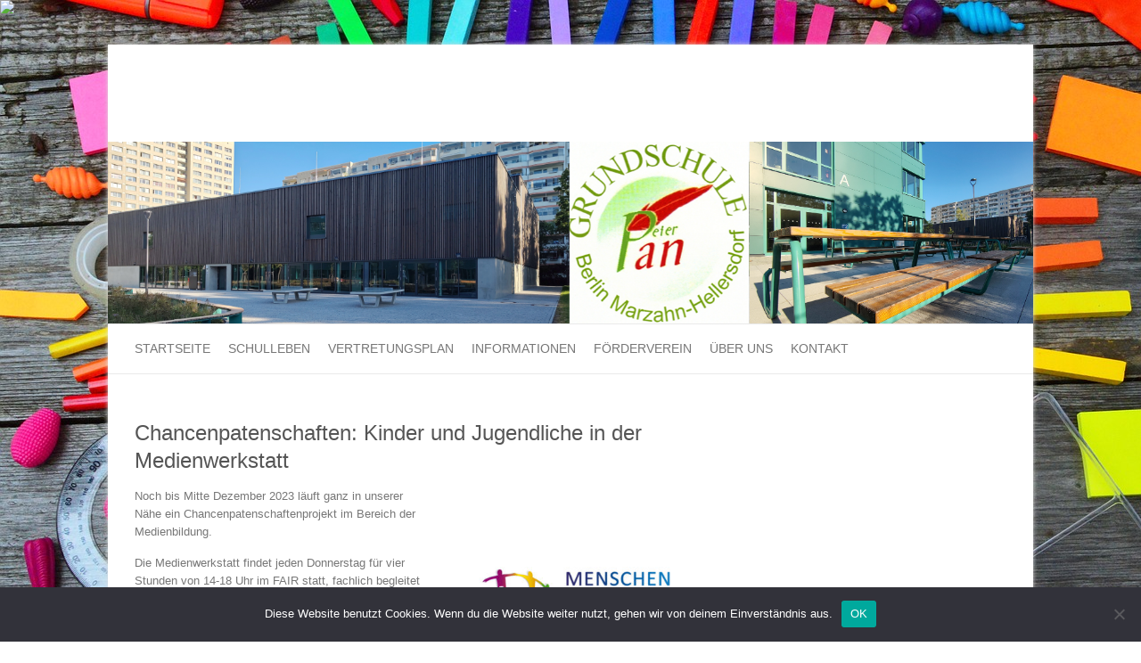

--- FILE ---
content_type: text/html; charset=UTF-8
request_url: https://peter-pan-grundschule.de/index.php/2023/12/01/chancenpatenschaften-kinder-und-jugendliche-in-der-medienwerkstatt/
body_size: 50047
content:

<!DOCTYPE html>
<html lang="de">
<head>

		<meta charset="UTF-8" />
	<meta name="viewport" content="width=device-width">
	<link rel="profile" href="http://gmpg.org/xfn/11" />
	<link rel="pingback" href="https://peter-pan-grundschule.de/wordpress/xmlrpc.php" />	
<meta name='robots' content='index, follow, max-image-preview:large, max-snippet:-1, max-video-preview:-1' />

	<!-- This site is optimized with the Yoast SEO plugin v22.6 - https://yoast.com/wordpress/plugins/seo/ -->
	<title>Kinder und Jugendliche in der Medienwerkstatt</title>
	<meta name="description" content="Noch bis Mitte Dezember 2023 läuft ganz in unserer Nähe die Medienwerkstatt, ein Chancenpatenschaftenprojekt im Bereich der Medienbildung." />
	<link rel="canonical" href="https://peter-pan-grundschule.de/index.php/2023/12/01/chancenpatenschaften-kinder-und-jugendliche-in-der-medienwerkstatt/" />
	<meta property="og:locale" content="de_DE" />
	<meta property="og:type" content="article" />
	<meta property="og:title" content="Kinder und Jugendliche in der Medienwerkstatt" />
	<meta property="og:description" content="Noch bis Mitte Dezember 2023 läuft ganz in unserer Nähe die Medienwerkstatt, ein Chancenpatenschaftenprojekt im Bereich der Medienbildung." />
	<meta property="og:url" content="https://peter-pan-grundschule.de/index.php/2023/12/01/chancenpatenschaften-kinder-und-jugendliche-in-der-medienwerkstatt/" />
	<meta property="og:site_name" content="Peter-Pan-Grundschule" />
	<meta property="article:published_time" content="2023-12-01T08:04:53+00:00" />
	<meta property="article:modified_time" content="2023-12-01T08:04:54+00:00" />
	<meta property="og:image" content="http://peter-pan-grundschule.de/wordpress/wp-content/uploads/2023/11/logo-MsM-Chancenpatenschaften-2mittel.jpg" />
	<meta property="og:image:width" content="1080" />
	<meta property="og:image:height" content="1080" />
	<meta property="og:image:type" content="image/jpeg" />
	<meta name="author" content="Redaktion" />
	<meta name="twitter:card" content="summary_large_image" />
	<meta name="twitter:label1" content="Verfasst von" />
	<meta name="twitter:data1" content="Redaktion" />
	<meta name="twitter:label2" content="Geschätzte Lesezeit" />
	<meta name="twitter:data2" content="3 Minuten" />
	<script type="application/ld+json" class="yoast-schema-graph">{"@context":"https://schema.org","@graph":[{"@type":"WebPage","@id":"https://peter-pan-grundschule.de/index.php/2023/12/01/chancenpatenschaften-kinder-und-jugendliche-in-der-medienwerkstatt/","url":"https://peter-pan-grundschule.de/index.php/2023/12/01/chancenpatenschaften-kinder-und-jugendliche-in-der-medienwerkstatt/","name":"Kinder und Jugendliche in der Medienwerkstatt","isPartOf":{"@id":"https://peter-pan-grundschule.de/#website"},"primaryImageOfPage":{"@id":"https://peter-pan-grundschule.de/index.php/2023/12/01/chancenpatenschaften-kinder-und-jugendliche-in-der-medienwerkstatt/#primaryimage"},"image":{"@id":"https://peter-pan-grundschule.de/index.php/2023/12/01/chancenpatenschaften-kinder-und-jugendliche-in-der-medienwerkstatt/#primaryimage"},"thumbnailUrl":"https://peter-pan-grundschule.de/wordpress/wp-content/uploads/2023/11/logo-MsM-Chancenpatenschaften-2mittel.jpg","datePublished":"2023-12-01T08:04:53+00:00","dateModified":"2023-12-01T08:04:54+00:00","author":{"@id":"https://peter-pan-grundschule.de/#/schema/person/23fa5f2f860bed89a8d94fc33d15aaae"},"description":"Noch bis Mitte Dezember 2023 läuft ganz in unserer Nähe die Medienwerkstatt, ein Chancenpatenschaftenprojekt im Bereich der Medienbildung.","breadcrumb":{"@id":"https://peter-pan-grundschule.de/index.php/2023/12/01/chancenpatenschaften-kinder-und-jugendliche-in-der-medienwerkstatt/#breadcrumb"},"inLanguage":"de","potentialAction":[{"@type":"ReadAction","target":["https://peter-pan-grundschule.de/index.php/2023/12/01/chancenpatenschaften-kinder-und-jugendliche-in-der-medienwerkstatt/"]}]},{"@type":"ImageObject","inLanguage":"de","@id":"https://peter-pan-grundschule.de/index.php/2023/12/01/chancenpatenschaften-kinder-und-jugendliche-in-der-medienwerkstatt/#primaryimage","url":"https://peter-pan-grundschule.de/wordpress/wp-content/uploads/2023/11/logo-MsM-Chancenpatenschaften-2mittel.jpg","contentUrl":"https://peter-pan-grundschule.de/wordpress/wp-content/uploads/2023/11/logo-MsM-Chancenpatenschaften-2mittel.jpg","width":1080,"height":1080},{"@type":"BreadcrumbList","@id":"https://peter-pan-grundschule.de/index.php/2023/12/01/chancenpatenschaften-kinder-und-jugendliche-in-der-medienwerkstatt/#breadcrumb","itemListElement":[{"@type":"ListItem","position":1,"name":"Startseite","item":"https://peter-pan-grundschule.de/"},{"@type":"ListItem","position":2,"name":"Chancenpatenschaften: Kinder und Jugendliche in der Medienwerkstatt"}]},{"@type":"WebSite","@id":"https://peter-pan-grundschule.de/#website","url":"https://peter-pan-grundschule.de/","name":"Peter-Pan-Grundschule","description":"Berlin Marzahn-Hellersdorf","potentialAction":[{"@type":"SearchAction","target":{"@type":"EntryPoint","urlTemplate":"https://peter-pan-grundschule.de/?s={search_term_string}"},"query-input":"required name=search_term_string"}],"inLanguage":"de"},{"@type":"Person","@id":"https://peter-pan-grundschule.de/#/schema/person/23fa5f2f860bed89a8d94fc33d15aaae","name":"Redaktion","image":{"@type":"ImageObject","inLanguage":"de","@id":"https://peter-pan-grundschule.de/#/schema/person/image/","url":"https://secure.gravatar.com/avatar/f7f0460c06b239a20769d0b7ad7e311a?s=96&d=mm&r=g","contentUrl":"https://secure.gravatar.com/avatar/f7f0460c06b239a20769d0b7ad7e311a?s=96&d=mm&r=g","caption":"Redaktion"},"url":"https://peter-pan-grundschule.de/index.php/author/krueger/"}]}</script>
	<!-- / Yoast SEO plugin. -->


<link rel="alternate" type="application/rss+xml" title="Peter-Pan-Grundschule &raquo; Feed" href="https://peter-pan-grundschule.de/index.php/feed/" />
<link rel="alternate" type="application/rss+xml" title="Peter-Pan-Grundschule &raquo; Kommentar-Feed" href="https://peter-pan-grundschule.de/index.php/comments/feed/" />
<script type="text/javascript">
window._wpemojiSettings = {"baseUrl":"https:\/\/s.w.org\/images\/core\/emoji\/14.0.0\/72x72\/","ext":".png","svgUrl":"https:\/\/s.w.org\/images\/core\/emoji\/14.0.0\/svg\/","svgExt":".svg","source":{"concatemoji":"https:\/\/peter-pan-grundschule.de\/wordpress\/wp-includes\/js\/wp-emoji-release.min.js?ver=6.3.7"}};
/*! This file is auto-generated */
!function(i,n){var o,s,e;function c(e){try{var t={supportTests:e,timestamp:(new Date).valueOf()};sessionStorage.setItem(o,JSON.stringify(t))}catch(e){}}function p(e,t,n){e.clearRect(0,0,e.canvas.width,e.canvas.height),e.fillText(t,0,0);var t=new Uint32Array(e.getImageData(0,0,e.canvas.width,e.canvas.height).data),r=(e.clearRect(0,0,e.canvas.width,e.canvas.height),e.fillText(n,0,0),new Uint32Array(e.getImageData(0,0,e.canvas.width,e.canvas.height).data));return t.every(function(e,t){return e===r[t]})}function u(e,t,n){switch(t){case"flag":return n(e,"\ud83c\udff3\ufe0f\u200d\u26a7\ufe0f","\ud83c\udff3\ufe0f\u200b\u26a7\ufe0f")?!1:!n(e,"\ud83c\uddfa\ud83c\uddf3","\ud83c\uddfa\u200b\ud83c\uddf3")&&!n(e,"\ud83c\udff4\udb40\udc67\udb40\udc62\udb40\udc65\udb40\udc6e\udb40\udc67\udb40\udc7f","\ud83c\udff4\u200b\udb40\udc67\u200b\udb40\udc62\u200b\udb40\udc65\u200b\udb40\udc6e\u200b\udb40\udc67\u200b\udb40\udc7f");case"emoji":return!n(e,"\ud83e\udef1\ud83c\udffb\u200d\ud83e\udef2\ud83c\udfff","\ud83e\udef1\ud83c\udffb\u200b\ud83e\udef2\ud83c\udfff")}return!1}function f(e,t,n){var r="undefined"!=typeof WorkerGlobalScope&&self instanceof WorkerGlobalScope?new OffscreenCanvas(300,150):i.createElement("canvas"),a=r.getContext("2d",{willReadFrequently:!0}),o=(a.textBaseline="top",a.font="600 32px Arial",{});return e.forEach(function(e){o[e]=t(a,e,n)}),o}function t(e){var t=i.createElement("script");t.src=e,t.defer=!0,i.head.appendChild(t)}"undefined"!=typeof Promise&&(o="wpEmojiSettingsSupports",s=["flag","emoji"],n.supports={everything:!0,everythingExceptFlag:!0},e=new Promise(function(e){i.addEventListener("DOMContentLoaded",e,{once:!0})}),new Promise(function(t){var n=function(){try{var e=JSON.parse(sessionStorage.getItem(o));if("object"==typeof e&&"number"==typeof e.timestamp&&(new Date).valueOf()<e.timestamp+604800&&"object"==typeof e.supportTests)return e.supportTests}catch(e){}return null}();if(!n){if("undefined"!=typeof Worker&&"undefined"!=typeof OffscreenCanvas&&"undefined"!=typeof URL&&URL.createObjectURL&&"undefined"!=typeof Blob)try{var e="postMessage("+f.toString()+"("+[JSON.stringify(s),u.toString(),p.toString()].join(",")+"));",r=new Blob([e],{type:"text/javascript"}),a=new Worker(URL.createObjectURL(r),{name:"wpTestEmojiSupports"});return void(a.onmessage=function(e){c(n=e.data),a.terminate(),t(n)})}catch(e){}c(n=f(s,u,p))}t(n)}).then(function(e){for(var t in e)n.supports[t]=e[t],n.supports.everything=n.supports.everything&&n.supports[t],"flag"!==t&&(n.supports.everythingExceptFlag=n.supports.everythingExceptFlag&&n.supports[t]);n.supports.everythingExceptFlag=n.supports.everythingExceptFlag&&!n.supports.flag,n.DOMReady=!1,n.readyCallback=function(){n.DOMReady=!0}}).then(function(){return e}).then(function(){var e;n.supports.everything||(n.readyCallback(),(e=n.source||{}).concatemoji?t(e.concatemoji):e.wpemoji&&e.twemoji&&(t(e.twemoji),t(e.wpemoji)))}))}((window,document),window._wpemojiSettings);
</script>
<style type="text/css">
img.wp-smiley,
img.emoji {
	display: inline !important;
	border: none !important;
	box-shadow: none !important;
	height: 1em !important;
	width: 1em !important;
	margin: 0 0.07em !important;
	vertical-align: -0.1em !important;
	background: none !important;
	padding: 0 !important;
}
</style>
	<link rel='stylesheet' id='scap.flashblock-css' href='https://peter-pan-grundschule.de/wordpress/wp-content/plugins/compact-wp-audio-player/css/flashblock.css?ver=6.3.7' type='text/css' media='all' />
<link rel='stylesheet' id='scap.player-css' href='https://peter-pan-grundschule.de/wordpress/wp-content/plugins/compact-wp-audio-player/css/player.css?ver=6.3.7' type='text/css' media='all' />
<link rel='stylesheet' id='wp-block-library-css' href='https://peter-pan-grundschule.de/wordpress/wp-includes/css/dist/block-library/style.min.css?ver=6.3.7' type='text/css' media='all' />
<style id='classic-theme-styles-inline-css' type='text/css'>
/*! This file is auto-generated */
.wp-block-button__link{color:#fff;background-color:#32373c;border-radius:9999px;box-shadow:none;text-decoration:none;padding:calc(.667em + 2px) calc(1.333em + 2px);font-size:1.125em}.wp-block-file__button{background:#32373c;color:#fff;text-decoration:none}
</style>
<style id='global-styles-inline-css' type='text/css'>
body{--wp--preset--color--black: #000000;--wp--preset--color--cyan-bluish-gray: #abb8c3;--wp--preset--color--white: #ffffff;--wp--preset--color--pale-pink: #f78da7;--wp--preset--color--vivid-red: #cf2e2e;--wp--preset--color--luminous-vivid-orange: #ff6900;--wp--preset--color--luminous-vivid-amber: #fcb900;--wp--preset--color--light-green-cyan: #7bdcb5;--wp--preset--color--vivid-green-cyan: #00d084;--wp--preset--color--pale-cyan-blue: #8ed1fc;--wp--preset--color--vivid-cyan-blue: #0693e3;--wp--preset--color--vivid-purple: #9b51e0;--wp--preset--gradient--vivid-cyan-blue-to-vivid-purple: linear-gradient(135deg,rgba(6,147,227,1) 0%,rgb(155,81,224) 100%);--wp--preset--gradient--light-green-cyan-to-vivid-green-cyan: linear-gradient(135deg,rgb(122,220,180) 0%,rgb(0,208,130) 100%);--wp--preset--gradient--luminous-vivid-amber-to-luminous-vivid-orange: linear-gradient(135deg,rgba(252,185,0,1) 0%,rgba(255,105,0,1) 100%);--wp--preset--gradient--luminous-vivid-orange-to-vivid-red: linear-gradient(135deg,rgba(255,105,0,1) 0%,rgb(207,46,46) 100%);--wp--preset--gradient--very-light-gray-to-cyan-bluish-gray: linear-gradient(135deg,rgb(238,238,238) 0%,rgb(169,184,195) 100%);--wp--preset--gradient--cool-to-warm-spectrum: linear-gradient(135deg,rgb(74,234,220) 0%,rgb(151,120,209) 20%,rgb(207,42,186) 40%,rgb(238,44,130) 60%,rgb(251,105,98) 80%,rgb(254,248,76) 100%);--wp--preset--gradient--blush-light-purple: linear-gradient(135deg,rgb(255,206,236) 0%,rgb(152,150,240) 100%);--wp--preset--gradient--blush-bordeaux: linear-gradient(135deg,rgb(254,205,165) 0%,rgb(254,45,45) 50%,rgb(107,0,62) 100%);--wp--preset--gradient--luminous-dusk: linear-gradient(135deg,rgb(255,203,112) 0%,rgb(199,81,192) 50%,rgb(65,88,208) 100%);--wp--preset--gradient--pale-ocean: linear-gradient(135deg,rgb(255,245,203) 0%,rgb(182,227,212) 50%,rgb(51,167,181) 100%);--wp--preset--gradient--electric-grass: linear-gradient(135deg,rgb(202,248,128) 0%,rgb(113,206,126) 100%);--wp--preset--gradient--midnight: linear-gradient(135deg,rgb(2,3,129) 0%,rgb(40,116,252) 100%);--wp--preset--font-size--small: 13px;--wp--preset--font-size--medium: 20px;--wp--preset--font-size--large: 36px;--wp--preset--font-size--x-large: 42px;--wp--preset--spacing--20: 0.44rem;--wp--preset--spacing--30: 0.67rem;--wp--preset--spacing--40: 1rem;--wp--preset--spacing--50: 1.5rem;--wp--preset--spacing--60: 2.25rem;--wp--preset--spacing--70: 3.38rem;--wp--preset--spacing--80: 5.06rem;--wp--preset--shadow--natural: 6px 6px 9px rgba(0, 0, 0, 0.2);--wp--preset--shadow--deep: 12px 12px 50px rgba(0, 0, 0, 0.4);--wp--preset--shadow--sharp: 6px 6px 0px rgba(0, 0, 0, 0.2);--wp--preset--shadow--outlined: 6px 6px 0px -3px rgba(255, 255, 255, 1), 6px 6px rgba(0, 0, 0, 1);--wp--preset--shadow--crisp: 6px 6px 0px rgba(0, 0, 0, 1);}:where(.is-layout-flex){gap: 0.5em;}:where(.is-layout-grid){gap: 0.5em;}body .is-layout-flow > .alignleft{float: left;margin-inline-start: 0;margin-inline-end: 2em;}body .is-layout-flow > .alignright{float: right;margin-inline-start: 2em;margin-inline-end: 0;}body .is-layout-flow > .aligncenter{margin-left: auto !important;margin-right: auto !important;}body .is-layout-constrained > .alignleft{float: left;margin-inline-start: 0;margin-inline-end: 2em;}body .is-layout-constrained > .alignright{float: right;margin-inline-start: 2em;margin-inline-end: 0;}body .is-layout-constrained > .aligncenter{margin-left: auto !important;margin-right: auto !important;}body .is-layout-constrained > :where(:not(.alignleft):not(.alignright):not(.alignfull)){max-width: var(--wp--style--global--content-size);margin-left: auto !important;margin-right: auto !important;}body .is-layout-constrained > .alignwide{max-width: var(--wp--style--global--wide-size);}body .is-layout-flex{display: flex;}body .is-layout-flex{flex-wrap: wrap;align-items: center;}body .is-layout-flex > *{margin: 0;}body .is-layout-grid{display: grid;}body .is-layout-grid > *{margin: 0;}:where(.wp-block-columns.is-layout-flex){gap: 2em;}:where(.wp-block-columns.is-layout-grid){gap: 2em;}:where(.wp-block-post-template.is-layout-flex){gap: 1.25em;}:where(.wp-block-post-template.is-layout-grid){gap: 1.25em;}.has-black-color{color: var(--wp--preset--color--black) !important;}.has-cyan-bluish-gray-color{color: var(--wp--preset--color--cyan-bluish-gray) !important;}.has-white-color{color: var(--wp--preset--color--white) !important;}.has-pale-pink-color{color: var(--wp--preset--color--pale-pink) !important;}.has-vivid-red-color{color: var(--wp--preset--color--vivid-red) !important;}.has-luminous-vivid-orange-color{color: var(--wp--preset--color--luminous-vivid-orange) !important;}.has-luminous-vivid-amber-color{color: var(--wp--preset--color--luminous-vivid-amber) !important;}.has-light-green-cyan-color{color: var(--wp--preset--color--light-green-cyan) !important;}.has-vivid-green-cyan-color{color: var(--wp--preset--color--vivid-green-cyan) !important;}.has-pale-cyan-blue-color{color: var(--wp--preset--color--pale-cyan-blue) !important;}.has-vivid-cyan-blue-color{color: var(--wp--preset--color--vivid-cyan-blue) !important;}.has-vivid-purple-color{color: var(--wp--preset--color--vivid-purple) !important;}.has-black-background-color{background-color: var(--wp--preset--color--black) !important;}.has-cyan-bluish-gray-background-color{background-color: var(--wp--preset--color--cyan-bluish-gray) !important;}.has-white-background-color{background-color: var(--wp--preset--color--white) !important;}.has-pale-pink-background-color{background-color: var(--wp--preset--color--pale-pink) !important;}.has-vivid-red-background-color{background-color: var(--wp--preset--color--vivid-red) !important;}.has-luminous-vivid-orange-background-color{background-color: var(--wp--preset--color--luminous-vivid-orange) !important;}.has-luminous-vivid-amber-background-color{background-color: var(--wp--preset--color--luminous-vivid-amber) !important;}.has-light-green-cyan-background-color{background-color: var(--wp--preset--color--light-green-cyan) !important;}.has-vivid-green-cyan-background-color{background-color: var(--wp--preset--color--vivid-green-cyan) !important;}.has-pale-cyan-blue-background-color{background-color: var(--wp--preset--color--pale-cyan-blue) !important;}.has-vivid-cyan-blue-background-color{background-color: var(--wp--preset--color--vivid-cyan-blue) !important;}.has-vivid-purple-background-color{background-color: var(--wp--preset--color--vivid-purple) !important;}.has-black-border-color{border-color: var(--wp--preset--color--black) !important;}.has-cyan-bluish-gray-border-color{border-color: var(--wp--preset--color--cyan-bluish-gray) !important;}.has-white-border-color{border-color: var(--wp--preset--color--white) !important;}.has-pale-pink-border-color{border-color: var(--wp--preset--color--pale-pink) !important;}.has-vivid-red-border-color{border-color: var(--wp--preset--color--vivid-red) !important;}.has-luminous-vivid-orange-border-color{border-color: var(--wp--preset--color--luminous-vivid-orange) !important;}.has-luminous-vivid-amber-border-color{border-color: var(--wp--preset--color--luminous-vivid-amber) !important;}.has-light-green-cyan-border-color{border-color: var(--wp--preset--color--light-green-cyan) !important;}.has-vivid-green-cyan-border-color{border-color: var(--wp--preset--color--vivid-green-cyan) !important;}.has-pale-cyan-blue-border-color{border-color: var(--wp--preset--color--pale-cyan-blue) !important;}.has-vivid-cyan-blue-border-color{border-color: var(--wp--preset--color--vivid-cyan-blue) !important;}.has-vivid-purple-border-color{border-color: var(--wp--preset--color--vivid-purple) !important;}.has-vivid-cyan-blue-to-vivid-purple-gradient-background{background: var(--wp--preset--gradient--vivid-cyan-blue-to-vivid-purple) !important;}.has-light-green-cyan-to-vivid-green-cyan-gradient-background{background: var(--wp--preset--gradient--light-green-cyan-to-vivid-green-cyan) !important;}.has-luminous-vivid-amber-to-luminous-vivid-orange-gradient-background{background: var(--wp--preset--gradient--luminous-vivid-amber-to-luminous-vivid-orange) !important;}.has-luminous-vivid-orange-to-vivid-red-gradient-background{background: var(--wp--preset--gradient--luminous-vivid-orange-to-vivid-red) !important;}.has-very-light-gray-to-cyan-bluish-gray-gradient-background{background: var(--wp--preset--gradient--very-light-gray-to-cyan-bluish-gray) !important;}.has-cool-to-warm-spectrum-gradient-background{background: var(--wp--preset--gradient--cool-to-warm-spectrum) !important;}.has-blush-light-purple-gradient-background{background: var(--wp--preset--gradient--blush-light-purple) !important;}.has-blush-bordeaux-gradient-background{background: var(--wp--preset--gradient--blush-bordeaux) !important;}.has-luminous-dusk-gradient-background{background: var(--wp--preset--gradient--luminous-dusk) !important;}.has-pale-ocean-gradient-background{background: var(--wp--preset--gradient--pale-ocean) !important;}.has-electric-grass-gradient-background{background: var(--wp--preset--gradient--electric-grass) !important;}.has-midnight-gradient-background{background: var(--wp--preset--gradient--midnight) !important;}.has-small-font-size{font-size: var(--wp--preset--font-size--small) !important;}.has-medium-font-size{font-size: var(--wp--preset--font-size--medium) !important;}.has-large-font-size{font-size: var(--wp--preset--font-size--large) !important;}.has-x-large-font-size{font-size: var(--wp--preset--font-size--x-large) !important;}
.wp-block-navigation a:where(:not(.wp-element-button)){color: inherit;}
:where(.wp-block-post-template.is-layout-flex){gap: 1.25em;}:where(.wp-block-post-template.is-layout-grid){gap: 1.25em;}
:where(.wp-block-columns.is-layout-flex){gap: 2em;}:where(.wp-block-columns.is-layout-grid){gap: 2em;}
.wp-block-pullquote{font-size: 1.5em;line-height: 1.6;}
</style>
<link rel='stylesheet' id='cookie-notice-front-css' href='https://peter-pan-grundschule.de/wordpress/wp-content/plugins/cookie-notice/css/front.min.css?ver=2.5.11' type='text/css' media='all' />
<link rel='stylesheet' id='it_epoll_core-css' href='https://peter-pan-grundschule.de/wordpress/wp-content/plugins/epoll-wp-voting/assets/css/epoll-core.css?ver=6.3.7' type='text/css' media='all' />
<link rel='stylesheet' id='it_epoll_style-css' href='https://peter-pan-grundschule.de/wordpress/wp-content/plugins/epoll-wp-voting/assets/css/it_epoll_frontendv3.css?ver=6.3.7' type='text/css' media='all' />
<link rel='stylesheet' id='it_epoll_opinion_style-css' href='https://peter-pan-grundschule.de/wordpress/wp-content/plugins/epoll-wp-voting/assets/css/theme/it_epoll_opinion_fontendv3.css?ver=6.3.7' type='text/css' media='all' />
<link rel='stylesheet' id='attitude_style-css' href='https://peter-pan-grundschule.de/wordpress/wp-content/themes/attitude/style.css?ver=6.3.7' type='text/css' media='all' />
<link rel='stylesheet' id='attitude-font-awesome-css' href='https://peter-pan-grundschule.de/wordpress/wp-content/themes/attitude/font-awesome/css/all.min.css?ver=6.3.7' type='text/css' media='all' />
<link rel='stylesheet' id='google_fonts-css' data-borlabs-font-blocker-href='//fonts.googleapis.com/css?family=PT+Sans%7CPhilosopher&#038;ver=6.3.7' type='text/css' media='all' />
<link rel='stylesheet' id='wp-pagenavi-css' href='https://peter-pan-grundschule.de/wordpress/wp-content/plugins/wp-pagenavi/pagenavi-css.css?ver=2.70' type='text/css' media='all' />
<link rel='stylesheet' id='tablepress-default-css' href='https://peter-pan-grundschule.de/wordpress/wp-content/tablepress-combined.min.css?ver=74' type='text/css' media='all' />
<script type='text/javascript' src='https://peter-pan-grundschule.de/wordpress/wp-includes/js/jquery/jquery.min.js?ver=3.7.0' id='jquery-core-js'></script>
<script type='text/javascript' src='https://peter-pan-grundschule.de/wordpress/wp-includes/js/jquery/jquery-migrate.min.js?ver=3.4.1' id='jquery-migrate-js'></script>
<script type='text/javascript' src='https://peter-pan-grundschule.de/wordpress/wp-content/plugins/dropdown-menu-widget/scripts/include.js?ver=6.3.7' id='dropdown-ie-support-js'></script>
<script type='text/javascript' src='https://peter-pan-grundschule.de/wordpress/wp-content/plugins/compact-wp-audio-player/js/soundmanager2-nodebug-jsmin.js?ver=6.3.7' id='scap.soundmanager2-js'></script>
<script id="cookie-notice-front-js-before" type="text/javascript">
var cnArgs = {"ajaxUrl":"https:\/\/peter-pan-grundschule.de\/wordpress\/wp-admin\/admin-ajax.php","nonce":"c0b9356c2b","hideEffect":"fade","position":"bottom","onScroll":false,"onScrollOffset":100,"onClick":false,"cookieName":"cookie_notice_accepted","cookieTime":2592000,"cookieTimeRejected":2592000,"globalCookie":false,"redirection":false,"cache":false,"revokeCookies":false,"revokeCookiesOpt":"automatic"};
</script>
<script type='text/javascript' src='https://peter-pan-grundschule.de/wordpress/wp-content/plugins/cookie-notice/js/front.min.js?ver=2.5.11' id='cookie-notice-front-js'></script>
<script type='text/javascript' src='https://peter-pan-grundschule.de/wordpress/wp-content/plugins/epoll-wp-voting/backend/addons/default/assets/js/jquery.validate.min.js?ver=1' id='it_epoll_validetta_script-js'></script>
<script type='text/javascript' id='it_epoll_common_js-js-extra'>
/* <![CDATA[ */
var it_epoll_ajax_obj = {"ajax_url":"https:\/\/peter-pan-grundschule.de\/wordpress\/wp-admin\/admin-ajax.php"};
/* ]]> */
</script>
<script type='text/javascript' src='https://peter-pan-grundschule.de/wordpress/wp-content/plugins/epoll-wp-voting/backend/addons/default/assets/js/it_epoll_common.js?ver=1' id='it_epoll_common_js-js'></script>
<script type='text/javascript' src='https://peter-pan-grundschule.de/wordpress/wp-content/plugins/epoll-wp-voting/backend/addons/default/assets/js/it_epoll_opinion_voting.js?ver=1' id='it_epoll_opinion_voting_js-js'></script>
<script type='text/javascript' src='https://peter-pan-grundschule.de/wordpress/wp-content/plugins/epoll-wp-voting/backend/addons/default/assets/js/it_epoll_poll_voting.js?ver=1' id='it_epoll_poll_voting_js-js'></script>
<!--[if lt IE 9]>
<script type='text/javascript' src='https://peter-pan-grundschule.de/wordpress/wp-content/themes/attitude/library/js/html5.min.js?ver=3.7.3' id='html5-js'></script>
<![endif]-->
<script type='text/javascript' src='https://peter-pan-grundschule.de/wordpress/wp-content/themes/attitude/library/js/scripts.js?ver=6.3.7' id='attitude-scripts-js'></script>
<script type='text/javascript' src='https://peter-pan-grundschule.de/wordpress/wp-content/themes/attitude/library/js/backtotop.js?ver=6.3.7' id='backtotop-js'></script>
<link rel="https://api.w.org/" href="https://peter-pan-grundschule.de/index.php/wp-json/" /><link rel="alternate" type="application/json" href="https://peter-pan-grundschule.de/index.php/wp-json/wp/v2/posts/4513" /><link rel="EditURI" type="application/rsd+xml" title="RSD" href="https://peter-pan-grundschule.de/wordpress/xmlrpc.php?rsd" />
<meta name="generator" content="WordPress 6.3.7" />
<link rel='shortlink' href='https://peter-pan-grundschule.de/?p=4513' />
<link rel="alternate" type="application/json+oembed" href="https://peter-pan-grundschule.de/index.php/wp-json/oembed/1.0/embed?url=https%3A%2F%2Fpeter-pan-grundschule.de%2Findex.php%2F2023%2F12%2F01%2Fchancenpatenschaften-kinder-und-jugendliche-in-der-medienwerkstatt%2F" />
<link rel="alternate" type="text/xml+oembed" href="https://peter-pan-grundschule.de/index.php/wp-json/oembed/1.0/embed?url=https%3A%2F%2Fpeter-pan-grundschule.de%2Findex.php%2F2023%2F12%2F01%2Fchancenpatenschaften-kinder-und-jugendliche-in-der-medienwerkstatt%2F&#038;format=xml" />
<a href="https://www.schulengel.de/einrichtungen/details/11571-peter-pan-grundschule-berlin-marzahn?utm_source=einrichtungsseite&utm_medium=spendenbanner&utm_campaign=spendenbanner135x134" target="_blank"><img src="https://www.schulengel.de/widgets/spendenbanner135x134-11571.png" border="0"></a> <!-- Peter-Pan-Grundschule Custom CSS Styles -->
<style type="text/css" media="screen">
body { background-image: none; }
</style>


<!-- Dropdown Menu Widget Styles by shailan (https://metinsaylan.com) v1.9.7 on wp6.3.7 -->
<link rel="stylesheet" href="https://peter-pan-grundschule.de/wordpress/wp-content/plugins/dropdown-menu-widget/css/shailan-dropdown.min.css" type="text/css" />
<link rel="stylesheet" href="https://peter-pan-grundschule.de/wordpress/wp-content/plugins/dropdown-menu-widget/themes/web20.css" type="text/css" />
<style type="text/css" media="all">
	ul.dropdown { white-space: nowrap; }
	/** Show submenus */
	ul.dropdown li:hover > ul, ul.dropdown li.hover ul{ display: block; }

	/** Show current submenu */
	ul.dropdown li.hover ul, ul.dropdown ul li.hover ul, ul.dropdown ul ul li.hover ul, ul.dropdown ul ul ul li.hover ul, ul.dropdown ul ul ul ul li.hover ul , ul.dropdown li:hover ul, ul.dropdown ul li:hover ul, ul.dropdown ul ul li:hover ul, ul.dropdown ul ul ul li:hover ul, ul.dropdown ul ul ul ul li:hover ul { display: block; }

			
</style>
<!-- /Dropdown Menu Widget Styles -->

 <style type="text/css" id="custom-background-css">
body.custom-background { background-color: #ffffff; background-image: url("https://peter-pan-grundschule.de/wordpress/wp-content/uploads/2019/07/school-tools2-1.jpg"); background-position: center top; background-size: cover; background-repeat: no-repeat; background-attachment: fixed; }
</style>
	<link rel="icon" href="https://peter-pan-grundschule.de/wordpress/wp-content/uploads/2016/03/cropped-Logo-Peter-Pan_kl-32x32.jpg" sizes="32x32" />
<link rel="icon" href="https://peter-pan-grundschule.de/wordpress/wp-content/uploads/2016/03/cropped-Logo-Peter-Pan_kl-192x192.jpg" sizes="192x192" />
<link rel="apple-touch-icon" href="https://peter-pan-grundschule.de/wordpress/wp-content/uploads/2016/03/cropped-Logo-Peter-Pan_kl-180x180.jpg" />
<meta name="msapplication-TileImage" content="https://peter-pan-grundschule.de/wordpress/wp-content/uploads/2016/03/cropped-Logo-Peter-Pan_kl-270x270.jpg" />

</head>

<body class="post-template-default single single-post postid-4513 single-format-standard custom-background cookies-not-set ">
		
	<div class="wrapper">
				<header id="branding" >
				
	<div class="container clearfix">
		<div class="hgroup-wrap clearfix">
			<section class="hgroup-right">
							<button class="menu-toggle">Responsives Menü</button>
			</section><!-- .hgroup-right -->	
				<hgroup id="site-logo" class="clearfix">
										
				</hgroup><!-- #site-logo -->
			
		</div><!-- .hgroup-wrap -->
	</div><!-- .container -->	
					<a href="https://peter-pan-grundschule.de/" title="Peter-Pan-Grundschule"><img src="https://peter-pan-grundschule.de/wordpress/wp-content/uploads/2025/09/header-ppg2.png" class="header-image" width="1530" height="300" alt="Peter-Pan-Grundschule"></a>
				
	<nav id="access" class="clearfix">
					<div class="container clearfix"><ul class="root"><li id="menu-item-654" class="menu-item menu-item-type-custom menu-item-object-custom menu-item-654"><a href="/">Startseite</a></li>
<li id="menu-item-280" class="menu-item menu-item-type-post_type menu-item-object-page menu-item-has-children menu-item-280"><a href="https://peter-pan-grundschule.de/index.php/schulleben/">Schulleben</a>
<ul class="sub-menu">
	<li id="menu-item-269" class="menu-item menu-item-type-post_type menu-item-object-page menu-item-269"><a href="https://peter-pan-grundschule.de/index.php/schulsong/">Schulsong</a></li>
	<li id="menu-item-135" class="menu-item menu-item-type-post_type menu-item-object-page menu-item-135"><a href="https://peter-pan-grundschule.de/index.php/ogb/">Ergänzende Förderung und Betreuung (eFöB)</a></li>
	<li id="menu-item-3157" class="menu-item menu-item-type-post_type menu-item-object-post menu-item-has-children menu-item-3157"><a href="https://peter-pan-grundschule.de/index.php/2020/03/18/musikalische-grundschule/">Musikalische Grundschule</a>
	<ul class="sub-menu">
		<li id="menu-item-3158" class="menu-item menu-item-type-post_type menu-item-object-page menu-item-3158"><a href="https://peter-pan-grundschule.de/index.php/mit-musik-und-rhythmus-peter-pan-grundschule-setzt-neues-konzept-um/">Mit Musik und Rhythmus Peter-Pan-Grundschule setzt neues Konzept um</a></li>
	</ul>
</li>
	<li id="menu-item-130" class="menu-item menu-item-type-post_type menu-item-object-page menu-item-130"><a href="https://peter-pan-grundschule.de/index.php/schuelerzeitung/">Schülerzeitung</a></li>
	<li id="menu-item-931" class="menu-item menu-item-type-post_type menu-item-object-page menu-item-931"><a href="https://peter-pan-grundschule.de/index.php/team-fuer-toleranz-und-streitschlichtung/">Team für Toleranz und Streitschlichtung</a></li>
	<li id="menu-item-132" class="menu-item menu-item-type-post_type menu-item-object-page menu-item-132"><a href="https://peter-pan-grundschule.de/index.php/schulbibliothek/">Schulbibliothek</a></li>
	<li id="menu-item-285" class="menu-item menu-item-type-post_type menu-item-object-page menu-item-285"><a href="https://peter-pan-grundschule.de/index.php/spb-kurse/">SPB-Kurse</a></li>
	<li id="menu-item-1323" class="menu-item menu-item-type-post_type menu-item-object-page menu-item-1323"><a href="https://peter-pan-grundschule.de/index.php/arbeitsgemeinschaften/">Arbeitsgemeinschaften</a></li>
	<li id="menu-item-709" class="menu-item menu-item-type-post_type menu-item-object-page menu-item-709"><a href="https://peter-pan-grundschule.de/index.php/einschulungsspiel/">Einschulungsspiel</a></li>
	<li id="menu-item-279" class="menu-item menu-item-type-post_type menu-item-object-page menu-item-279"><a href="https://peter-pan-grundschule.de/index.php/traditionen/">Traditionen</a></li>
	<li id="menu-item-4879" class="menu-item menu-item-type-post_type menu-item-object-page menu-item-4879"><a href="https://peter-pan-grundschule.de/index.php/basketball-ag/">Basketball-AG</a></li>
</ul>
</li>
<li id="menu-item-320" class="menu-item menu-item-type-post_type menu-item-object-page menu-item-320"><a href="https://peter-pan-grundschule.de/index.php/vertretungsplan/">Vertretungsplan</a></li>
<li id="menu-item-734" class="menu-item menu-item-type-post_type menu-item-object-page menu-item-has-children menu-item-734"><a href="https://peter-pan-grundschule.de/index.php/eltern/">Informationen</a>
<ul class="sub-menu">
	<li id="menu-item-1106" class="menu-item menu-item-type-post_type menu-item-object-page menu-item-1106"><a href="https://peter-pan-grundschule.de/index.php/eltern/tagesablauf-in-der-schule/">Tagesablauf in der Schule</a></li>
	<li id="menu-item-2710" class="menu-item menu-item-type-post_type menu-item-object-page menu-item-2710"><a href="https://peter-pan-grundschule.de/index.php/peter-pan-app/">Peter-Pan-App</a></li>
	<li id="menu-item-732" class="menu-item menu-item-type-post_type menu-item-object-page menu-item-732"><a href="https://peter-pan-grundschule.de/index.php/informationen-und-formulare/">Informationen und Formulare</a></li>
	<li id="menu-item-733" class="menu-item menu-item-type-post_type menu-item-object-page menu-item-733"><a href="https://peter-pan-grundschule.de/index.php/links/">Links</a></li>
	<li id="menu-item-1091" class="menu-item menu-item-type-post_type menu-item-object-page menu-item-1091"><a href="https://peter-pan-grundschule.de/index.php/schulanfaenger/">Schulanfänger</a></li>
	<li id="menu-item-731" class="menu-item menu-item-type-post_type menu-item-object-page menu-item-731"><a href="https://peter-pan-grundschule.de/index.php/gesamtelternvertretung/">Gesamtelternvertretung</a></li>
</ul>
</li>
<li id="menu-item-5035" class="menu-item menu-item-type-post_type menu-item-object-page menu-item-5035"><a href="https://peter-pan-grundschule.de/index.php/foerderverein/">Förderverein</a></li>
<li id="menu-item-250" class="menu-item menu-item-type-post_type menu-item-object-page menu-item-has-children menu-item-250"><a href="https://peter-pan-grundschule.de/index.php/unsere-schule/">Über Uns</a>
<ul class="sub-menu">
	<li id="menu-item-2843" class="menu-item menu-item-type-post_type menu-item-object-page menu-item-2843"><a href="https://peter-pan-grundschule.de/index.php/das-schulprofil/">Das Schulprofil</a></li>
	<li id="menu-item-137" class="menu-item menu-item-type-post_type menu-item-object-page menu-item-137"><a href="https://peter-pan-grundschule.de/index.php/unser-schulprogramm/">Leitbild</a></li>
	<li id="menu-item-340" class="menu-item menu-item-type-post_type menu-item-object-page menu-item-has-children menu-item-340"><a href="https://peter-pan-grundschule.de/index.php/unser-team/">Unser Team</a>
	<ul class="sub-menu">
		<li id="menu-item-153" class="menu-item menu-item-type-post_type menu-item-object-page menu-item-153"><a href="https://peter-pan-grundschule.de/index.php/schulleitung/">Schulleitung</a></li>
		<li id="menu-item-152" class="menu-item menu-item-type-post_type menu-item-object-page menu-item-152"><a href="https://peter-pan-grundschule.de/index.php/lehrerinnen/">Lehrer/innen</a></li>
		<li id="menu-item-151" class="menu-item menu-item-type-post_type menu-item-object-page menu-item-151"><a href="https://peter-pan-grundschule.de/index.php/erzieherinnen/">Erzieher/innen</a></li>
		<li id="menu-item-133" class="menu-item menu-item-type-post_type menu-item-object-page menu-item-133"><a href="https://peter-pan-grundschule.de/index.php/sonderpaedagogik/">Sonderpädagogik</a></li>
		<li id="menu-item-62" class="menu-item menu-item-type-post_type menu-item-object-page menu-item-62"><a href="https://peter-pan-grundschule.de/index.php/schulsozialarbeit/">SchulWork-Projekt der GSJ gGmbH an der Peter-Pan-GS</a></li>
		<li id="menu-item-150" class="menu-item menu-item-type-post_type menu-item-object-page menu-item-150"><a href="https://peter-pan-grundschule.de/index.php/technische-mitarbeiterinnen/">Technische Mitarbeiter/innen</a></li>
	</ul>
</li>
	<li id="menu-item-570" class="menu-item menu-item-type-post_type menu-item-object-page menu-item-570"><a href="https://peter-pan-grundschule.de/index.php/hausordnung/">Hausordnung</a></li>
	<li id="menu-item-136" class="menu-item menu-item-type-post_type menu-item-object-page menu-item-136"><a href="https://peter-pan-grundschule.de/index.php/schulgremien/">Schulgremien</a></li>
	<li id="menu-item-128" class="menu-item menu-item-type-post_type menu-item-object-page menu-item-128"><a href="https://peter-pan-grundschule.de/index.php/kooperationspartner/">Kooperationspartner</a></li>
	<li id="menu-item-4551" class="menu-item menu-item-type-post_type menu-item-object-page menu-item-4551"><a href="https://peter-pan-grundschule.de/index.php/ein-job-an-der-peter-pan-grundschule/">Jobs an der Peter-Pan-Grundschule</a></li>
	<li id="menu-item-352" class="menu-item menu-item-type-post_type menu-item-object-page menu-item-352"><a href="https://peter-pan-grundschule.de/index.php/aus-der-presse/">Aus der Presse</a></li>
</ul>
</li>
<li id="menu-item-419" class="menu-item menu-item-type-post_type menu-item-object-page menu-item-419"><a href="https://peter-pan-grundschule.de/index.php/so-erreichen-sie-uns/">Kontakt</a></li>
</ul></div><!-- .container -->
					</nav><!-- #access --> 		
				</header>
		
				<div id="main" class="container clearfix">

<div id="container">
	

<div id="primary">
   <div id="content">	<section id="post-4513" class="post-4513 post type-post status-publish format-standard has-post-thumbnail hentry category-neues-aus-der-peter-pan-gs">
		<article>

			
			<header class="entry-header">
    			<h1 class="entry-title">
    				Chancenpatenschaften: Kinder und Jugendliche in der Medienwerkstatt    			</h1><!-- .entry-title -->
  			</header>

  			
  			
  			<div class="entry-content clearfix">
    			<div class="wp-block-image">
<figure class="alignright size-large is-resized"><img decoding="async" fetchpriority="high" width="400" height="400" src="http://peter-pan-grundschule.de/wordpress/wp-content/uploads/2023/11/logo-MsM-Chancenpatenschaften-2mittel-400x400.jpg" alt="" class="wp-image-4519" style="aspect-ratio:1;width:297px;height:auto" srcset="https://peter-pan-grundschule.de/wordpress/wp-content/uploads/2023/11/logo-MsM-Chancenpatenschaften-2mittel-400x400.jpg 400w, https://peter-pan-grundschule.de/wordpress/wp-content/uploads/2023/11/logo-MsM-Chancenpatenschaften-2mittel-300x300.jpg 300w, https://peter-pan-grundschule.de/wordpress/wp-content/uploads/2023/11/logo-MsM-Chancenpatenschaften-2mittel-150x150.jpg 150w, https://peter-pan-grundschule.de/wordpress/wp-content/uploads/2023/11/logo-MsM-Chancenpatenschaften-2mittel-230x230.jpg 230w, https://peter-pan-grundschule.de/wordpress/wp-content/uploads/2023/11/logo-MsM-Chancenpatenschaften-2mittel-80x80.jpg 80w, https://peter-pan-grundschule.de/wordpress/wp-content/uploads/2023/11/logo-MsM-Chancenpatenschaften-2mittel.jpg 1080w" sizes="(max-width: 400px) 100vw, 400px" /></figure></div>


<p>Noch bis Mitte Dezember 2023 läuft ganz in unserer Nähe ein Chancenpatenschaftenprojekt im Bereich der Medienbildung.</p>



<p>Die Medienwerkstatt findet jeden Donnerstag für vier Stunden von 14-18 Uhr im FAIR statt, fachlich begleitet vom JFF &#8211; Institut für Medienpädagogik. Insgesamt können 8 Tandems (16 Kinder) unterstützt werden.<br>Die Kinder und Jugendlichen partizipieren im Rahmen Ihrer Patenschaften aktiv an der Angebotsplanung und Umsetzung. Die Angebote werden meistens eine Woche vorher besprochen und geplant, wodurch sie sich thematisch an den Interessen und Bedürfnissen der teilnehmenden Teams orientieren.</p>



<p>Die Möglichkeiten, die ihnen zu Verfügung stehen sind Angebote wie:</p>



<ul>
<li>Storytelling in Filmen, Comics etc.</li>



<li>Gaming von selbst Erstellen von Spielen bis hin zum Testen und Bewerten von Apps/Spielen</li>



<li>Coding von kleinen Robotern meistens Ozobots, die einen Parkour abfahren</li>



<li>verschiedene Challenges, für deren Abschluss Urkunden verliehen werden</li>
</ul>



<h4 class="wp-block-heading">Medienwerkstatt als Projekt für mehr gesellschaftlichen Zusammenhalt</h4>



<p>Bei Projekten wie Fotocomics oder Filmen arbeiten die Kinder entweder in ihren Tandems oder in kleineren Gruppen (Zusammenschluss von mehreren Tandems). Im Anschluss werden die Ergebnisse den anderen Teilnehmenden präsentiert.</p>



<p>Ziel des Projektes Chancenpatenschaften ist es u. a., dass die Kinder lernen, sich gegenseitig zu unterstützen, zusammenzulernen und bereichern. Mit dem Rahmen der Medienwerkstatt konnte dieses Ziel erreicht werden. Mehr als einmal konnte beobachtet werden, dass medienerfahrene Kinder andere Teilnehmer:innen ohne Vorerfahrung unterstützten. Dies war wichtig für die geplante Umsetzung der Idee innerhalb des Tandems und geschah selbstständig ohne jegliche Beteiligung der Anleitungspersonen.</p>



<p>Die Kinder gestalten Spiele oftmals alleine, unterstützen sich aber immer gegenseitig in ihrem Tandem, bevor sie die Erwachsenen um Hilfe bitten. Manchmal entwickeln die Tandemteams auch Spiele zusammen. Im Nachhinein werden diese Spiele in den Tandems und zwischen den Tandems gegenseitig mit viel Neugierde getestet. Oftmals dürfen auch Erwachsene die Spiele ausprobieren, wenn das Patenschaften-Team es erlaubt.</p>



<p>Im Rahmen der Medienwerkstatt wurde von manchen Tandems auch ein Filmtrailer gedreht. Im Voraushaben die Teams die Planung größtenteils selbst übernommen. Sie haben entschieden, wer welche Rolle spielt und wie die Story aufgebaut ist. Dies wurde bei Bedarf durch eine Anleitungsperson unterstützt.</p>



<p> Unterstützt vom Förderverein der Peter-Pan-Grundschule e.V.. Die Förderung erfolgt über den Landesverband der Kita- und Schulfördervereine Berlin-Brandenburg e.V. (lsfb). Mehr Informationen erhalten Sie auf der <a href="https://msm-chancenpatenschaften.de">Projektseite der MSM-Chancenpatenschaften</a><a href="https://msm-chancenpatenschaften.de" target="_blank" rel="noreferrer noopener">https://msm-chancenpatenschaften.de</a>.</p>



<p>Viele Grüße<br>Lydia Dahlke (Projekt Schulwork)</p>
  			</div>
  			<div class="entry-meta-bar clearfix">	        			
    			<div class="entry-meta">
    				<span class="by-author vcard author"><span class="fn">Von <a href="https://peter-pan-grundschule.de/index.php/author/krueger/">Redaktion</a></span></span> |
    				<span class="date updated"><a href="https://peter-pan-grundschule.de/index.php/2023/12/01/chancenpatenschaften-kinder-und-jugendliche-in-der-medienwerkstatt/" title="9:04">1. Dezember 2023</a></span> |
    				             		<span class="category"><a href="https://peter-pan-grundschule.de/index.php/category/neues-aus-der-peter-pan-gs/" rel="category tag">Neues aus der Peter-Pan-GS</a></span> |
             	 
    				 		          				
    			</div><!-- .entry-meta -->
    		</div>

  						<ul class="default-wp-page clearfix">
				<li class="previous"><a href="https://peter-pan-grundschule.de/index.php/2023/11/22/was-fuer-ein-tolles-bunte-staffel-turnier-2023/" rel="prev"><span class="meta-nav">&larr;</span> Was für ein tolles &#8222;Bunte Staffel&#8220; Turnier 2023!</a></li>
				<li class="next"><a href="https://peter-pan-grundschule.de/index.php/2023/12/11/computerraum-der-peter-pan-grundschule-erhaelt-neue-ausstattung/" rel="next">Computerraum der Peter-Pan-Grundschule erhält neue Ausstattung <span class="meta-nav">&rarr;</span></a></li>
			</ul>
		
<div id="comments" class="comments-area">

	
	
	
</div><!-- #comments .comments-area -->
		</article>
	</section>
</div><!-- #content --></div><!-- #primary -->


<div id="secondary">
	


</div><!-- #secondary --></div><!-- #container -->


	   </div><!-- #main -->

	   
	   	
	   
	   <footer id="colophon" class="clearfix">
			

		<div class="widget-wrap">
			<div class="container">
				<div class="widget-area clearfix">
				<aside id="media_image-3" class="widget widget_media_image"><img width="300" height="73" src="https://peter-pan-grundschule.de/wordpress/wp-content/uploads/2018/05/cidsnet-banner-large-black-300x73.png" class="image wp-image-2321  attachment-medium size-medium" alt="" decoding="async" style="max-width: 100%; height: auto;" loading="lazy" srcset="https://peter-pan-grundschule.de/wordpress/wp-content/uploads/2018/05/cidsnet-banner-large-black-300x73.png 300w, https://peter-pan-grundschule.de/wordpress/wp-content/uploads/2018/05/cidsnet-banner-large-black.png 340w" sizes="(max-width: 300px) 100vw, 300px" /></aside>				</div><!-- .widget-area -->
			</div><!-- .container -->
		</div><!-- .widget-wrap -->
		
<div id="site-generator" class="clearfix">
				<div class="container">
			<div class="social-profiles clearfix">
				<ul>
			</ul>
			</div><!-- .social-profiles --><div class="copyright">Copyright &copy;2026 <a href="https://peter-pan-grundschule.de/" title="Peter-Pan-Grundschule" ><span>Peter-Pan-Grundschule</span></a> | <a class="privacy-policy-link" href="https://peter-pan-grundschule.de/index.php/datenschutzerklaerung/" rel="privacy-policy">Datenschutzerklärung / Impressum</a> | Theme von: <a href="http://themehorse.com" target="_blank" rel="noopener noreferrer" title="Theme Horse" ><span>Theme Horse</span></a> | Präsentiert von: <a href="http://wordpress.org" target="_blank" rel="noopener noreferrer" title="WordPress"><span>WordPress</span></a></div><!-- .copyright --></div><!-- .container -->
			</div><!-- #site-generator --><div class="back-to-top"><a href="#branding"></a></div>		</footer>
	   
			

	</div><!-- .wrapper -->

	 


<!-- WP Audio player plugin v1.9.15 - https://www.tipsandtricks-hq.com/wordpress-audio-music-player-plugin-4556/ -->
    <script type="text/javascript">
        soundManager.useFlashBlock = true; // optional - if used, required flashblock.css
        soundManager.url = 'https://peter-pan-grundschule.de/wordpress/wp-content/plugins/compact-wp-audio-player/swf/soundmanager2.swf';
        function play_mp3(flg, ids, mp3url, volume, loops)
        {
            //Check the file URL parameter value
            var pieces = mp3url.split("|");
            if (pieces.length > 1) {//We have got an .ogg file too
                mp3file = pieces[0];
                oggfile = pieces[1];
                //set the file URL to be an array with the mp3 and ogg file
                mp3url = new Array(mp3file, oggfile);
            }

            soundManager.createSound({
                id: 'btnplay_' + ids,
                volume: volume,
                url: mp3url
            });

            if (flg == 'play') {
                    soundManager.play('btnplay_' + ids, {
                    onfinish: function() {
                        if (loops == 'true') {
                            loopSound('btnplay_' + ids);
                        }
                        else {
                            document.getElementById('btnplay_' + ids).style.display = 'inline';
                            document.getElementById('btnstop_' + ids).style.display = 'none';
                        }
                    }
                });
            }
            else if (flg == 'stop') {
    //soundManager.stop('btnplay_'+ids);
                soundManager.pause('btnplay_' + ids);
            }
        }
        function show_hide(flag, ids)
        {
            if (flag == 'play') {
                document.getElementById('btnplay_' + ids).style.display = 'none';
                document.getElementById('btnstop_' + ids).style.display = 'inline';
            }
            else if (flag == 'stop') {
                document.getElementById('btnplay_' + ids).style.display = 'inline';
                document.getElementById('btnstop_' + ids).style.display = 'none';
            }
        }
        function loopSound(soundID)
        {
            window.setTimeout(function() {
                soundManager.play(soundID, {onfinish: function() {
                        loopSound(soundID);
                    }});
            }, 1);
        }
        function stop_all_tracks()
        {
            soundManager.stopAll();
            var inputs = document.getElementsByTagName("input");
            for (var i = 0; i < inputs.length; i++) {
                if (inputs[i].id.indexOf("btnplay_") == 0) {
                    inputs[i].style.display = 'inline';//Toggle the play button
                }
                if (inputs[i].id.indexOf("btnstop_") == 0) {
                    inputs[i].style.display = 'none';//Hide the stop button
                }
            }
        }
    </script>
    <script type='text/javascript' src='https://peter-pan-grundschule.de/wordpress/wp-includes/js/hoverIntent.min.js?ver=1.10.2' id='hoverIntent-js'></script>

		<!-- Cookie Notice plugin v2.5.11 by Hu-manity.co https://hu-manity.co/ -->
		<div id="cookie-notice" role="dialog" class="cookie-notice-hidden cookie-revoke-hidden cn-position-bottom" aria-label="Cookie Notice" style="background-color: rgba(50,50,58,1);"><div class="cookie-notice-container" style="color: #fff"><span id="cn-notice-text" class="cn-text-container">Diese Website benutzt Cookies. Wenn du die Website weiter nutzt, gehen wir von deinem Einverständnis aus.</span><span id="cn-notice-buttons" class="cn-buttons-container"><button id="cn-accept-cookie" data-cookie-set="accept" class="cn-set-cookie cn-button" aria-label="OK" style="background-color: #00a99d">OK</button></span><button type="button" id="cn-close-notice" data-cookie-set="accept" class="cn-close-icon" aria-label="Nein"></button></div>
			
		</div>
		<!-- / Cookie Notice plugin -->
</body>
</html>